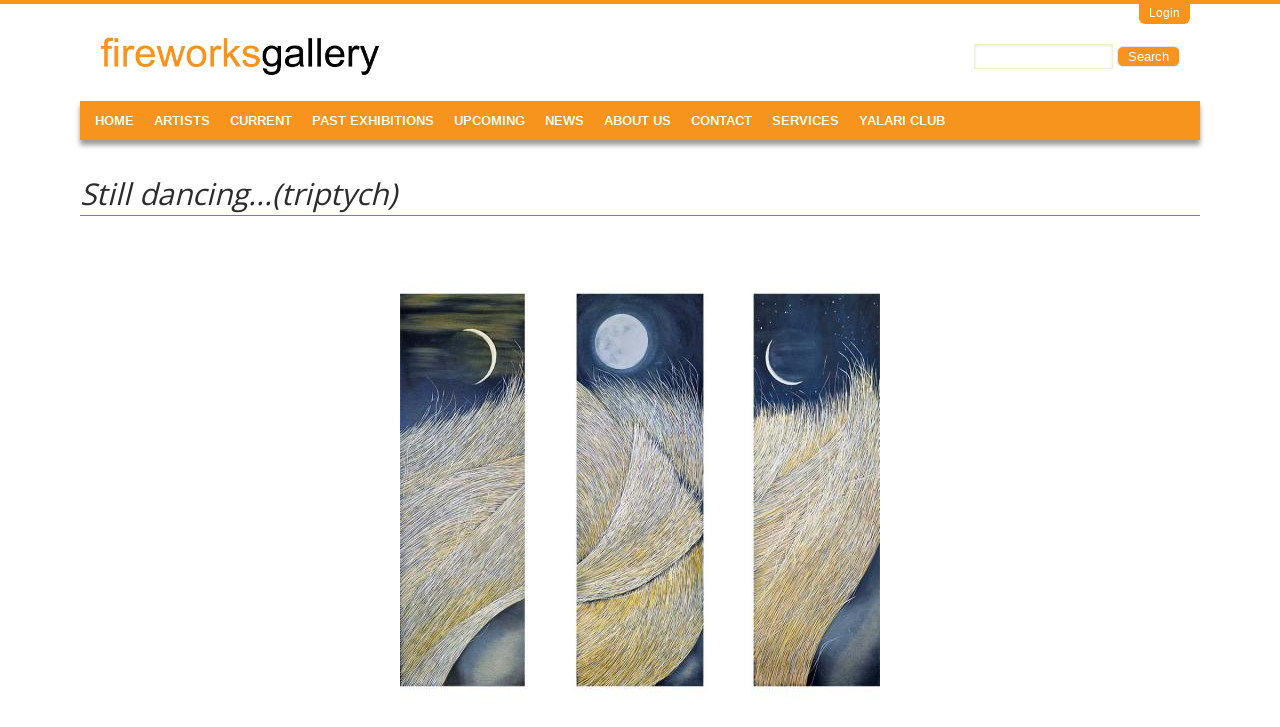

--- FILE ---
content_type: text/html; charset=utf-8
request_url: https://www.fireworksgallery.com.au/still-dancingtriptych
body_size: 6271
content:
<!DOCTYPE html>
<!--[if IEMobile 7]><html class="iem7" lang="en" dir="ltr"><![endif]-->
<!--[if (lte IE 6)&(!IEMobile)]><html class="ie6 ie6-7 ie6-8" lang="en" dir="ltr"><![endif]-->
<!--[if (IE 7)&(!IEMobile)]><html class="ie7 ie6-7 ie6-8" lang="en" dir="ltr"><![endif]-->
<!--[if (IE 8)&(!IEMobile)]><html class="ie8 ie6-8" lang="en" dir="ltr"><![endif]-->
<!--[if (gte IE 9)|(gt IEMobile 7)]><!--><html lang="en" dir="ltr"
  xmlns:content="http://purl.org/rss/1.0/modules/content/"
  xmlns:dc="http://purl.org/dc/terms/"
  xmlns:foaf="http://xmlns.com/foaf/0.1/"
  xmlns:og="http://ogp.me/ns#"
  xmlns:rdfs="http://www.w3.org/2000/01/rdf-schema#"
  xmlns:sioc="http://rdfs.org/sioc/ns#"
  xmlns:sioct="http://rdfs.org/sioc/types#"
  xmlns:skos="http://www.w3.org/2004/02/skos/core#"
  xmlns:xsd="http://www.w3.org/2001/XMLSchema#"><!--<![endif]-->
<head>
<meta charset="utf-8" />
<link rel="shortcut icon" href="https://www.fireworksgallery.com.au/sites/default/files/fwgfavicon.ico" type="image/vnd.microsoft.icon" />
<meta name="description" content="Still dancing with Van Morrison (triptych)$7050" />
<meta name="generator" content="Drupal 7 (https://www.drupal.org)" />
<link rel="canonical" href="https://www.fireworksgallery.com.au/still-dancingtriptych" />
<link rel="shortlink" href="https://www.fireworksgallery.com.au/node/12057" />
<meta name="viewport" content="width=device-width, initial-scale=1">
<meta name="MobileOptimized" content="width">
<meta name="HandheldFriendly" content="true">
<meta name="apple-mobile-web-app-capable" content="yes">
<meta http-equiv="cleartype" content="on">
<meta http-equiv="X-UA-Compatible" content="IE=edge, chrome=1">
<title>Still dancing...(triptych) | FireWorks Gallery</title>
<link type="text/css" rel="stylesheet" href="https://www.fireworksgallery.com.au/sites/default/files/css/css_xE-rWrJf-fncB6ztZfd2huxqgxu4WO-qwma6Xer30m4.css" media="all" />
<link type="text/css" rel="stylesheet" href="https://www.fireworksgallery.com.au/sites/default/files/css/css_izfWOAwy2XI5_r6LQwji1YoYMGZovZeAISsOVY2fsmU.css" media="all" />
<link type="text/css" rel="stylesheet" href="https://www.fireworksgallery.com.au/sites/default/files/css/css_m1SfgbvS23j2qGVf2OVKQ1Amh48ENcjC0px6irkB0eI.css" media="all" />
<style>body.snf-gwf-open-sans #site-name{font-family :'Open Sans'}
body.ssf-gwf-open-sans #site-slogan{font-family:'Open Sans'}
body.ptf-gwf-open-sans #page-title{font-family:'Open Sans'}
body.ntf-gwf-open-sans .article-title{font-family:'Open Sans'}
body.ctf-gwf-open-sans .comment-title{font-family:'Open Sans'}
body.btf-gwf-open-sans .block-title{font-family:'Open Sans'}
.flexible-slideshow,.flexible-slideshow .article-inner,.flexible-slideshow .article-content,.flexslider{max-width:940px;}
</style>
<link type="text/css" rel="stylesheet" href="https://www.fireworksgallery.com.au/sites/default/files/css/css_Gvi7dtLxA5lhE5J6OrP5Ox4DmouQ5DQTT5eybkI7PU4.css" media="all" />
<link type="text/css" rel="stylesheet" href="https://www.fireworksgallery.com.au/sites/default/files/css/css_JDGN2tj7-5rvqMs9iPiy4ZeQPSffJTJiO7ZCBBh0-dU.css" media="screen" />
<link type="text/css" rel="stylesheet" href="https://www.fireworksgallery.com.au/sites/default/files/css/css_8Fm2eVQ_5az1VeTfDDAdtxNM0-4AQ1tqR1-MvzHT5AQ.css" media="all" />
<link type="text/css" rel="stylesheet" href="//fonts.googleapis.com/css?family=Open+Sans" media="all" />

<!--[if lt IE 9]>
<link type="text/css" rel="stylesheet" href="https://www.fireworksgallery.com.au/sites/default/files/at_css/at_commerce.lt-ie9.layout.css?sr5tto" media="all" />
<![endif]-->

<!--[if IE 6]>
<link type="text/css" rel="stylesheet" href="https://www.fireworksgallery.com.au/sites/all/themes/at-commerce/css/ie-6.css?sr5tto" media="all" />
<![endif]-->

<!--[if lte IE 7]>
<link type="text/css" rel="stylesheet" href="https://www.fireworksgallery.com.au/sites/all/themes/at-commerce/css/ie-lte-7.css?sr5tto" media="all" />
<![endif]-->

<!--[if IE 8]>
<link type="text/css" rel="stylesheet" href="https://www.fireworksgallery.com.au/sites/all/themes/at-commerce/css/ie-8.css?sr5tto" media="all" />
<![endif]-->

<!--[if lte IE 9]>
<link type="text/css" rel="stylesheet" href="https://www.fireworksgallery.com.au/sites/all/themes/at-commerce/css/ie-lte-9.css?sr5tto" media="all" />
<![endif]-->
<script src="https://www.fireworksgallery.com.au/sites/default/files/js/js_YD9ro0PAqY25gGWrTki6TjRUG8TdokmmxjfqpNNfzVU.js"></script>
<script src="https://www.fireworksgallery.com.au/sites/default/files/js/js_onbE0n0cQY6KTDQtHO_E27UBymFC-RuqypZZ6Zxez-o.js"></script>
<script src="https://www.fireworksgallery.com.au/sites/default/files/js/js_UEkE4NoUxPcEWicKt5YJS8MOpd5AP0q2dPDrCGLCd30.js"></script>
<script>window.CKEDITOR_BASEPATH = '/sites/all/libraries/ckeditor/'</script>
<script src="https://www.fireworksgallery.com.au/sites/default/files/js/js_gPqjYq7fqdMzw8-29XWQIVoDSWTmZCGy9OqaHppNxuQ.js"></script>
<script>(function(i,s,o,g,r,a,m){i["GoogleAnalyticsObject"]=r;i[r]=i[r]||function(){(i[r].q=i[r].q||[]).push(arguments)},i[r].l=1*new Date();a=s.createElement(o),m=s.getElementsByTagName(o)[0];a.async=1;a.src=g;m.parentNode.insertBefore(a,m)})(window,document,"script","//www.google-analytics.com/analytics.js","ga");ga("create", "UA-48580400-1", {"cookieDomain":"auto"});ga("send", "pageview");</script>
<script src="https://www.fireworksgallery.com.au/sites/default/files/js/js_Q_R3YtQAYuxQDI9dhfwnEvFVhXJvOv6M7EGcSk0PR3s.js"></script>
<script>jQuery.extend(Drupal.settings, {"basePath":"\/","pathPrefix":"","setHasJsCookie":0,"ajaxPageState":{"theme":"at_commerce","theme_token":"awbXNL8grLBiDvpYZ9NsSPx-6zKtR4femtDc3GTe5Mg","js":{"misc\/jquery.js":1,"misc\/jquery-extend-3.4.0.js":1,"misc\/jquery-html-prefilter-3.5.0-backport.js":1,"misc\/jquery.once.js":1,"misc\/drupal.js":1,"misc\/form-single-submit.js":1,"sites\/all\/modules\/contrib\/lightbox2\/js\/lightbox.js":1,"sites\/all\/modules\/contrib\/uc_out_of_stock\/uc_out_of_stock.js":1,"sites\/all\/modules\/contrib\/responsive_menus\/styles\/responsive_menus_simple\/js\/responsive_menus_simple.js":1,"0":1,"sites\/all\/modules\/contrib\/google_analytics\/googleanalytics.js":1,"1":1,"sites\/all\/themes\/at-commerce\/js\/jquery.flexslider-min.js":1,"sites\/all\/themes\/at-commerce\/js\/slider.options.js":1,"sites\/all\/themes\/at-commerce\/js\/draw.js":1},"css":{"modules\/system\/system.base.css":1,"modules\/system\/system.menus.css":1,"modules\/system\/system.messages.css":1,"modules\/system\/system.theme.css":1,"modules\/comment\/comment.css":1,"sites\/all\/modules\/custom\/d2g_event_list\/d2g_event_list.css":1,"sites\/all\/modules\/features\/d2g_featured_slide\/d2g_featured_slide.css":1,"sites\/all\/modules\/custom\/d2g_site_custom\/d2g_site_custom.css":1,"sites\/all\/modules\/contrib\/date\/date_repeat_field\/date_repeat_field.css":1,"modules\/field\/theme\/field.css":1,"sites\/all\/modules\/contrib\/mollom\/mollom.css":1,"modules\/node\/node.css":1,"modules\/search\/search.css":1,"sites\/all\/modules\/contrib\/ubercart\/uc_order\/uc_order.css":1,"sites\/all\/modules\/contrib\/ubercart\/uc_product\/uc_product.css":1,"sites\/all\/modules\/contrib\/ubercart\/uc_store\/uc_store.css":1,"modules\/user\/user.css":1,"sites\/all\/modules\/contrib\/views\/css\/views.css":1,"sites\/all\/modules\/contrib\/media\/modules\/media_wysiwyg\/css\/media_wysiwyg.base.css":1,"sites\/all\/modules\/contrib\/ctools\/css\/ctools.css":1,"sites\/all\/modules\/contrib\/lightbox2\/css\/lightbox.css":1,"sites\/all\/modules\/contrib\/panels\/css\/panels.css":1,"sites\/all\/modules\/contrib\/uc_out_of_stock\/uc_out_of_stock.css":1,"sites\/all\/modules\/contrib\/responsive_menus\/styles\/responsive_menus_simple\/css\/responsive_menus_simple.css":1,"0":1,"1":1,"2":1,"3":1,"4":1,"5":1,"6":1,"sites\/all\/themes\/adaptivetheme\/adaptivetheme\/css\/at.base.css":1,"sites\/all\/themes\/adaptivetheme\/adaptivetheme\/css\/at.layout.css":1,"sites\/all\/themes\/adaptivetheme\/adaptivetheme\/css\/at.messages.css":1,"sites\/all\/themes\/at-commerce\/css\/styles.base.css":1,"sites\/all\/themes\/at-commerce\/css\/styles.modules.css":1,"sites\/all\/themes\/at-commerce\/css\/styles.settings.css":1,"sites\/all\/themes\/at-commerce\/color\/colors.css":1,"sites\/all\/themes\/at-commerce\/css\/styles.slideshow.css":1,"sites\/all\/themes\/at-commerce\/css\/at_commerce.responsive.style.css":1,"sites\/all\/themes\/at-commerce\/css\/at_commerce.responsive.gpanels.css":1,"public:\/\/at_css\/at_commerce.responsive.layout.css":1,"\/\/fonts.googleapis.com\/css?family=Open+Sans":1,"public:\/\/at_css\/at_commerce.lt-ie9.layout.css":1,"sites\/all\/themes\/at-commerce\/css\/ie-6.css":1,"sites\/all\/themes\/at-commerce\/css\/ie-lte-7.css":1,"sites\/all\/themes\/at-commerce\/css\/ie-8.css":1,"sites\/all\/themes\/at-commerce\/css\/ie-lte-9.css":1}},"lightbox2":{"rtl":0,"file_path":"\/(\\w\\w\/)public:\/","default_image":"\/sites\/all\/modules\/contrib\/lightbox2\/images\/brokenimage.jpg","border_size":10,"font_color":"000","box_color":"fff","top_position":"","overlay_opacity":"0.8","overlay_color":"000","disable_close_click":1,"resize_sequence":0,"resize_speed":400,"fade_in_speed":400,"slide_down_speed":600,"use_alt_layout":0,"disable_resize":0,"disable_zoom":1,"force_show_nav":0,"show_caption":1,"loop_items":0,"node_link_text":"View Image Details","node_link_target":0,"image_count":"Image !current of !total","video_count":"Video !current of !total","page_count":"Page !current of !total","lite_press_x_close":"press \u003Ca href=\u0022#\u0022 onclick=\u0022hideLightbox(); return FALSE;\u0022\u003E\u003Ckbd\u003Ex\u003C\/kbd\u003E\u003C\/a\u003E to close","download_link_text":"","enable_login":false,"enable_contact":false,"keys_close":"c x 27","keys_previous":"p 37","keys_next":"n 39","keys_zoom":"z","keys_play_pause":"32","display_image_size":"original","image_node_sizes":"()","trigger_lightbox_classes":"","trigger_lightbox_group_classes":"","trigger_slideshow_classes":"","trigger_lightframe_classes":"","trigger_lightframe_group_classes":"","custom_class_handler":0,"custom_trigger_classes":"","disable_for_gallery_lists":true,"disable_for_acidfree_gallery_lists":true,"enable_acidfree_videos":true,"slideshow_interval":5000,"slideshow_automatic_start":true,"slideshow_automatic_exit":true,"show_play_pause":true,"pause_on_next_click":false,"pause_on_previous_click":true,"loop_slides":false,"iframe_width":600,"iframe_height":400,"iframe_border":1,"enable_video":0,"useragent":"Mozilla\/5.0 (compatible; AhrefsBot\/7.0; +http:\/\/ahrefs.com\/robot\/)"},"uc_out_of_stock":{"path":"\/uc_out_of_stock\/query","throbber":true,"instock":true,"msg":"\u003Cp\u003E\u0026lt;span style=\u0026quot;color: red;\u0026quot;\u0026gt;Out of stock\u0026lt;\/span\u0026gt;\u003C\/p\u003E\n"},"responsive_menus":[{"toggler_text":"\u2630 Menu","selectors":["#nav-wrapper"],"media_size":"768","media_unit":"px","absolute":"1","remove_attributes":"1","responsive_menus_style":"responsive_menus_simple"}],"googleanalytics":{"trackOutbound":1,"trackMailto":1,"trackDownload":1,"trackDownloadExtensions":"7z|aac|arc|arj|asf|asx|avi|bin|csv|doc(x|m)?|dot(x|m)?|exe|flv|gif|gz|gzip|hqx|jar|jpe?g|js|mp(2|3|4|e?g)|mov(ie)?|msi|msp|pdf|phps|png|ppt(x|m)?|pot(x|m)?|pps(x|m)?|ppam|sld(x|m)?|thmx|qtm?|ra(m|r)?|sea|sit|tar|tgz|torrent|txt|wav|wma|wmv|wpd|xls(x|m|b)?|xlt(x|m)|xlam|xml|z|zip"},"urlIsAjaxTrusted":{"\/still-dancingtriptych?destination=node\/12057":true,"\/still-dancingtriptych":true}});</script>
<!--[if lt IE 9]>
<script src="//html5shiv.googlecode.com/svn/trunk/html5.js"></script>
<![endif]-->
</head>
<body class="html not-front not-logged-in no-sidebars page-node page-node- page-node-12057 page-type-artwork uc-product-node site-name-fireworks-gallery section-still-dancingtriptych site-name-hidden color-scheme-custom at-commerce gecko fs-medium bb-n hl-l mb-dd mma-l ia-c snc-n snw-n  sns-n ssc-n ssw-n  sss-n ptc-n ptw-n pta-l pts-n ntc-n ntw-n nta-l nts-n ctc-n ctw-n cta-l cts-n btc-uc btw-n bta-l bts-n itrc-0 isrc-6 bf-l snf-gwf-open-sans ssf-gwf-open-sans mmf-sss ptf-gwf-open-sans ntf-gwf-open-sans ctf-gwf-open-sans btf-gwf-open-sans hide-ss-nav">
  <div id="skip-link">
    <a href="#main-content" class="element-invisible element-focusable">Skip to main content</a>
  </div>
    <div id="page-wrapper"><div id="page">

      <div id="draw-wrapper">
      <div class="container clearfix">
        <div id="draw">  <div class="region region-draw">
    <section id="block-user-login" class="block block-user block-odd block-count-1 block-region-draw">
  <div class="block-inner clearfix">
              <h2 class="block-title">User login</h2>
            <div class="block-content content">
      <form action="/still-dancingtriptych?destination=node/12057" method="post" id="user-login-form" accept-charset="UTF-8"><div><div class="form-item form-type-textfield form-item-name">
  <label for="edit-name">Username <span class="form-required" title="This field is required.">*</span></label>
 <input type="text" id="edit-name" name="name" value="" size="15" maxlength="60" class="form-text required" />
</div>
<div class="form-item form-type-password form-item-pass">
  <label for="edit-pass">Password <span class="form-required" title="This field is required.">*</span></label>
 <input type="password" id="edit-pass" name="pass" size="15" maxlength="128" class="form-text required" />
</div>
<div class="item-list"><ul><li class="even first last"><a href="/user/password" title="Request new password via e-mail.">Request new password</a></li></ul></div><input type="hidden" name="form_build_id" value="form-PPbXqrRscp1W9Sd5T_3qSrvC_bqxfj22g_NZWbN1XJE" />
<input type="hidden" name="form_id" value="user_login_block" />
<div class="form-actions form-wrapper" id="edit-actions--2"><input type="submit" id="edit-submit" name="op" value="Log in" class="form-submit" /></div></div></form>    </div>
  </div>
</section>
  </div>
</div>
      </div> 
    </div>
  
  <div id="header-wrapper">
          <div id="toggle-wrapper">
        <div class="container clearfix">
           <div id="toggle"><a class="draw-toggle" href="#">Login</a></div>
        </div>
      </div>
    
    <div class="container clearfix">
      <header class="clearfix">

        <div id="branding" class="clearfix with-logo site-name-hidden no-slogan">
                      <div id="logo"><a href="/" title="Home page"><img src="https://www.fireworksgallery.com.au/sites/all/modules/custom/d2g_site_custom/logo.png" alt="FireWorks Gallery logo"/></a></div>
          
                      <hgroup class="element-invisible">
                              <h1 id="site-name" class="element-invisible"><a href="/" title="Home page">FireWorks Gallery</a></h1>
                                        </hgroup>
                  </div>

          <div class="region region-header">
    <div id="block-search-form" class="block block-search block-odd block-count-2 block-region-header" role="search">
  <div class="block-inner clearfix">
                <div class="block-content content no-title">
      <form action="/still-dancingtriptych" method="post" id="search-block-form" accept-charset="UTF-8"><div><div class="container-inline">
      <h2 class="element-invisible">Search form</h2>
    <div class="form-item form-type-textfield form-item-search-block-form">
  <label class="element-invisible" for="edit-search-block-form--2">Search </label>
 <input title="Enter the terms you wish to search for." type="search" id="edit-search-block-form--2" name="search_block_form" value="" size="15" maxlength="128" class="form-text" />
</div>
<div class="form-actions form-wrapper" id="edit-actions--3"><input type="submit" id="edit-submit--2" name="op" value="Search" class="form-submit" /></div><input type="hidden" name="form_build_id" value="form-rqzXbhleULGp_gSWGPSNBWSv3iGwXVKCa7WyVIE5Ysc" />
<input type="hidden" name="form_id" value="search_block_form" />
</div>
</div></form>    </div>
  </div>
</div>
  </div>

                  <div id="nav-wrapper">  <div id="menu-bar" class="nav clearfix">
      <nav id="block-system-main-menu" class="block block-system block-menu block-odd block-count-3 block-region-menu-bar menu-wrapper clearfix">
              <h2 class="block-title element-invisible element-invisible">Main menu</h2>
            <ul class="menu clearfix"><li class="first leaf menu-item-231"><a href="/" title="">Home</a></li><li class="leaf menu-item-781"><a href="/artists">Artists</a></li><li class="leaf menu-item-987"><a href="/current-exhibitions">Current</a></li><li class="leaf menu-item-782"><a href="/past-exhibitions">Past Exhibitions</a></li><li class="leaf menu-item-900"><a href="/upcoming-events" title="">Upcoming</a></li><li class="leaf menu-item-899"><a href="/recent-news">News</a></li><li class="leaf menu-item-901"><a href="/about-us">About Us</a></li><li class="leaf menu-item-369"><a href="/contact" title="">Contact</a></li><li class="leaf menu-item-1264"><a href="/services">Services</a></li><li class="last leaf menu-item-1788"><a href="/friends-yalari-art-vip-club">Yalari Club</a></li></ul>  </nav>
  </div>
</div>
        
      </header>
    </div>
  </div>

  
  <div id="content-wrapper" class="no-secondary"><div class="container">

    
    
    
    <div id="columns"><div class="columns-inner clearfix">
      <div id="content-column"><div class="content-inner">

        
        
                <section id="main-content">

                              
          
          <div id="content">  <div class="region region-content">
    <div id="block-system-main" class="block block-system block-odd block-count-4 block-region-content">
  <div class="block-inner clearfix">
                <div class="block-content content no-title">
      <article id="article-12057" class="article article-type-artwork odd article-full clearfix" about="/still-dancingtriptych" typeof="sioc:Item foaf:Document" role="article">
  <div class="article-inner clearfix">

    
              <header class="clearfix">

        
                  <h1 class="article-title">
                          Still dancing...(triptych)                      </h1>
        
        
      </header>
        <span property="dc:title" content="Still dancing...(triptych)" class="rdf-meta element-hidden"></span><span property="sioc:num_replies" content="0" datatype="xsd:integer" class="rdf-meta element-hidden"></span>
    <div class="article-content clearfix">
    <div class="field field-name-uc-product-image field-type-image field-label-hidden view-mode-full">
    <div class="field-items">
          <figure class="field-item">
        <a href="https://www.fireworksgallery.com.au/sites/default/files/FW20344%20triptych%20900.jpg" rel="lightbox[uc_product_image][&lt;p class=&quot;lightbox2-artwork-caption&quot;&gt;Yvonne Mills-Stanley &lt;em&gt;Still dancing...(triptych)&lt;/em&gt; 2021&lt;br/&gt;oil on linen&lt;br/&gt;122x180cm FW20344&lt;/p&gt;&lt;p class=&quot;lightbox2-artwork-for-sale&quot;&gt;This artwork is available for sale.&lt;/p&gt;&lt;p class=&quot;lightbox2-artwork-links&quot;&gt;&lt;a href=&quot;mailto:info@fireworksgallery.com.au?subject=FW20344 Yvonne Mills-Stanley - Still dancing...(triptych)&quot;&gt;Email Us&lt;/a&gt;, &lt;a href=&quot;/contact&quot;&gt;Visit Us&lt;/a&gt;, or &lt;a href=&quot;tel:+61732161250&quot;&gt;Call Us at +61 7 3216 1250&lt;/a&gt;.&lt;/p&gt;]" title="Still dancing...(triptych)"><img typeof="foaf:Image" src="https://www.fireworksgallery.com.au/sites/default/files/styles/large/public/FW20344%20triptych%20900.jpg?itok=a9h_-tVd" width="480" height="480" alt="" title="Still dancing...(triptych)" /></a>                                                                </figure>
      </div>
</div>
<div class="field field-name-field-artist field-type-node-reference field-label-hidden view-mode-full"><div class="field-items"><div class="field-item even"><a href="/artist/yvonne-mills-stanley">Yvonne Mills-Stanley</a></div></div></div><div class="field field-name-field-year field-type-number-integer field-label-hidden view-mode-full"><div class="field-items"><div class="field-item even">2021</div></div></div><div class="field field-name-field-medium field-type-text field-label-hidden view-mode-full"><div class="field-items"><div class="field-item even">oil on linen</div></div></div><section class="field field-name-field-dimensions field-label-inline clearfix view-mode-full">122x180cm</section><div class="field field-name-field-fwstockno field-type-number-integer field-label-hidden view-mode-full"><div class="field-items"><div class="field-item even">FW20344</div></div></div><div class="field field-name-body field-type-text-with-summary field-label-hidden view-mode-full"><div class="field-items"><div class="field-item even" property="content:encoded"><p>Still dancing with Van Morrison (triptych)</p>

<p>$7050</p></div></div></div><p class="artwork-for-sale">This artwork is available for sale.</p><p class="artwork-links"><a href="mailto:info@fireworksgallery.com.au?subject=FW20344 Yvonne Mills-Stanley - Still dancing...(triptych)">Email Us</a>, <a href="/contact">Visit Us</a>, or <a href="tel:+61732161250">Call Us at +61 7 3216 1250</a>.</p>    </div>

    
    
    
  </div>
</article>
    </div>
  </div>
</div>
  </div>
</div>

        </section>

        
      </div></div>

            
    </div></div>

    
  </div></div>

  
  <div id="page-footer">
    
      </div>

</div></div>
  </body>
</html>
